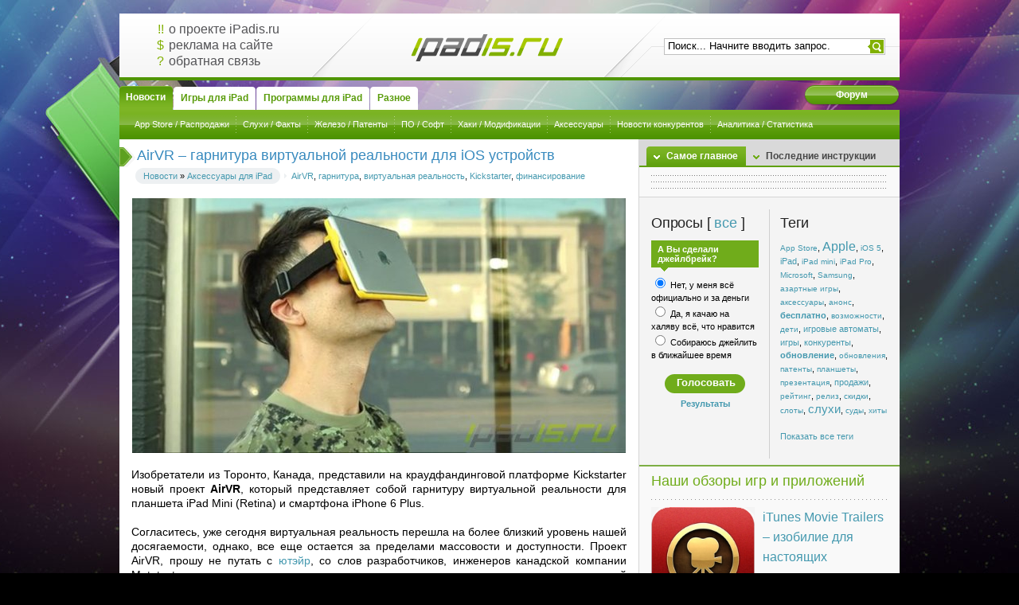

--- FILE ---
content_type: text/html; charset=windows-1251
request_url: https://ipadis.ru/news/accessories/2433-airvr-garnitura-virtualnoy-realnosti-dlya-ios-ustroystv.html
body_size: 10493
content:
<!DOCTYPE html PUBLIC "-//W3C//DTD XHTML 1.0 Transitional//EN" "http://www.w3.org/TR/xhtml1/DTD/xhtml1-transitional.dtd">
<html xmlns="http://www.w3.org/1999/xhtml" xml:lang="ru" lang="ru">
<head>
<meta http-equiv="Content-Type" content="text/html; charset=windows-1251" />
<title>AirVR – гарнитура виртуальной реальности для iOS устройств &raquo; iPadis.ru - это iPad!</title>
<meta name="description" content="Изобретатели из Торонто, Канада, представили на краудфандинговой платформе Kickstarter новый проект AirVR, который представляет собой гарнитуру виртуальной реальности для планшета iPad Mini " />
<meta name="keywords" content="AirVR, проект, собой, смартфона, представляет, iPhone, виртуальной, планшета, реальности, реальность, гарнитуры, Изобретатели, жизни, однако, нашей, разработчики, повседневной, виртуальная, новый, краудфандинговой" />
<meta name="generator" content="DataLife Engine (http://dle-news.ru)" />
<meta property="og:site_name" content="iPadis.ru - это iPad!" />
<meta property="og:type" content="article" />
<meta property="og:title" content="AirVR – гарнитура виртуальной реальности для iOS устройств" />
<meta property="og:url" content="https://ipadis.ru/news/accessories/2433-airvr-garnitura-virtualnoy-realnosti-dlya-ios-ustroystv.html" />
<meta property="og:image" content="http://ipadis.ru/uploads/posts/2014-09/thumbs/1410976196_002.jpg" />
<link rel="search" type="application/opensearchdescription+xml" href="https://ipadis.ru/engine/opensearch.php" title="iPadis.ru - это iPad!" />
<link rel="alternate" type="application/rss+xml" title="iPadis.ru - это iPad!" href="https://ipadis.ru/rss.xml" />
<script type="text/javascript" src="/engine/classes/min/index.php?charset=windows-1251&amp;g=general&amp;12"></script>
<script type="text/javascript" src="/engine/classes/min/index.php?charset=windows-1251&amp;f=engine/classes/highslide/highslide.js,engine/classes/masha/masha.js&amp;12"></script>
<script type="text/javascript" src="http://ajax.googleapis.com/ajax/libs/webfont/1/webfont.js"></script>
<script type="text/javascript" src="/engine/editor/scripts/webfont.js"></script>
<link media="screen" href="/engine/editor/css/default.css" type="text/css" rel="stylesheet" />
<meta name="propeller" content="738ed9f2b6d81193b7f0eff63ff90328">
<link rel="stylesheet" href="/templates/iPadis/css/styles.css" type="text/css" media="screen" />
<link rel="stylesheet" href="/templates/iPadis/css/engine.css" type="text/css" />
<link rel="shortcut icon" type="image/png" href="/templates/iPadis/images/favicon.png" />
<link rel="apple-touch-icon" href="/templates/iPadis/images/apple-touch-icon.png" />
<script type="text/javascript" src="/templates/iPadis/js/dropdown.js"></script>
<script type="text/javascript" src="/templates/iPadis/js/ddtabmenu.js"></script>
<script type="text/javascript">ddtabmenu.definemenu("ddtabs1", 0)</script>
<script type="text/javascript" src="/templates/iPadis/js/tabcontent.js"></script>
<script type="text/javascript" src="//vk.com/js/api/openapi.js?112"></script>
<script type="text/javascript">
  VK.init({apiId: 2285444, onlyWidgets: true});
</script>
<!-- SAPE RTB JS -->
<script
    async="async"
    src="https://cdn-rtb.sape.ru/rtb-b/js/307/2/134307.js"
    type="text/javascript">
</script>
<!-- SAPE RTB END -->
</head>
<body class="pagebg mainstyle">
<div id="loading-layer" style="display:none">Загрузка. Пожалуйста, подождите...</div>
<script type="text/javascript">
<!--
var dle_root       = '/';
var dle_admin      = '';
var dle_login_hash = '';
var dle_group      = 5;
var dle_skin       = 'iPadis';
var dle_wysiwyg    = '0';
var quick_wysiwyg  = '0';
var dle_act_lang   = ["Да", "Нет", "Ввод", "Отмена", "Сохранить", "Удалить"];
var menu_short     = 'Быстрое редактирование';
var menu_full      = 'Полное редактирование';
var menu_profile   = 'Просмотр профиля';
var menu_send      = 'Отправить сообщение';
var menu_uedit     = 'Админцентр';
var dle_info       = 'Информация';
var dle_confirm    = 'Подтверждение';
var dle_prompt     = 'Ввод информации';
var dle_req_field  = 'Заполните все необходимые поля';
var dle_del_agree  = 'Вы действительно хотите удалить? Данное действие невозможно будет отменить';
var dle_spam_agree = 'Вы действительно хотите отметить пользователя как спамера? Это приведет к удалению всех его комментариев';
var dle_complaint  = 'Укажите текст вашей жалобы для администрации:';
var dle_big_text   = 'Выделен слишком большой участок текста.';
var dle_orfo_title = 'Укажите комментарий для администрации к найденной ошибке на странице';
var dle_p_send     = 'Отправить';
var dle_p_send_ok  = 'Уведомление успешно отправлено';
var dle_save_ok    = 'Изменения успешно сохранены. Обновить страницу?';
var dle_del_news   = 'Удалить статью';
var allow_dle_delete_news   = false;
//-->
</script><script type="text/javascript">  
<!--  
	hs.graphicsDir = '/engine/classes/highslide/graphics/';
	hs.outlineType = 'rounded-white';
	hs.numberOfImagesToPreload = 0;
	hs.showCredits = false;
	hs.dimmingOpacity = 0.60;
	hs.lang = {
		loadingText :     'Загрузка...',
		playTitle :       'Просмотр слайдшоу (пробел)',
		pauseTitle:       'Пауза',
		previousTitle :   'Предыдущее изображение',
		nextTitle :       'Следующее изображение',
		moveTitle :       'Переместить',
		closeTitle :      'Закрыть (Esc)',
		fullExpandTitle : 'Развернуть до полного размера',
		restoreTitle :    'Кликните для закрытия картинки, нажмите и удерживайте для перемещения',
		focusTitle :      'Сфокусировать',
		loadingTitle :    'Нажмите для отмены'
	};
	
	hs.align = 'center';
	hs.transitions = ['expand', 'crossfade'];
	hs.addSlideshow({
		interval: 4000,
		repeat: false,
		useControls: true,
		fixedControls: 'fit',
		overlayOptions: {
			opacity: .75,
			position: 'bottom center',
			hideOnMouseOut: true
		}
	});
//-->
</script>
<div class="wrapper">
	<div class="gsheader">
		<div class="lcolomn">
            <div class="infoshop">
                <p><span>!!</span><a href="/about.html">о проекте iPadis.ru</a></p>
                <p><span>$</span><a href="/adv.html">реклама на сайте</a></p>
                <p><span>?</span><a href="/feedback.html">обратная связь</a></p>
            </div>
		</div>
		<div class="rcolomn">
            <div class="logo"><a href="/"><h1> </h1></a></div>
            <div class="searchform">
				<form action="" method="post" name="seatchform" id="find">
					<input type="hidden" name="do" value="search" />
					<input type="hidden" name="subaction" value="search" />
					<div class="lfield">
						<input name="story" id="story" value="Поиск... Начните вводить запрос." onblur="if(this.value=='') this.value='Поиск... Начните вводить запрос.';" onfocus="if(this.value=='Поиск... Начните вводить запрос.') this.value='';" type="text" />
					</div>
					<div class="submit">
						<input type="image" src="/templates/iPadis/images/spacer.gif" title="Поиск" alt="Поиск" />
					</div>
				</form>
			</div>
		</div>
	</div>
	<div class="menutabs">
        <span class="faq"><a href="/forum.html"><b>Форум</b></a></span>
		<div id="ddtabs1" class="basictab">
			<ul class="reset">
				<li><a href="/news/" rel="sc1"><span><u>Новости</u></span></a></li>
				<li><a href="/games/" rel="sc2"><span><u>Игры для iPad</u></span></a></li>
				<li><a href="/app/" rel="sc3"><span><u>Программы для iPad</u></span></a></li>
				<li><a rel="sc4"><span><u>Разное</u></span></a></li>
			</ul>
		</div>
	</div>
	<div class="submenuline">
		<div id="sc1" class="tabcontent">
			<ul class="reset">
				<li><a href="/news/appstore/">App Store / Распродажи</a></li>
				<li><a href="/news/rumors_facts/">Слухи / Факты</a></li>
				<li><a href="/news/hardware_patents/">Железо / Патенты</a></li>
                <li><a href="/news/software/">ПО / Софт</a></li>
                <li><a href="/news/hacks_modifications/">Хаки / Модификации</a></li>
                <li><a href="/news/accessories/">Аксессуары</a></li>
                <li><a href="/news/competitors/">Новости конкурентов</a></li>
                <li><a href="/news/research_statistics/">Аналитика / Статистика</a></li>
			</ul>
		</div>
		<div id="sc2" class="tabcontent">
			<ul class="reset">
				<li><a href="/games/arcade/">Аркады</a></li>
				<li><a href="/games/action_shooters/">Экшн / Шутеры</a></li>
				<li><a href="/games/puzzle_logic/">Головоломки</a></li>
                <li><a href="/games/cards_gambling/">Азартные</a></li>
                <li><a href="/games/racing/">Гонки</a></li>
                <li><a href="/games/sports/">Спортивные</a></li>
                <li><a href="/games/adventure_quest/">Приключения / Квесты</a></li>
                <li><a href="/games/simulators/">Симуляторы</a></li>
                <li><a href="/games/rpg_strategy/">Ролевые</a></li>
                <li><a href="/games/other/">Другие / Детские</a></li>
			</ul>
		</div>
        <div id="sc3" class="tabcontent">
			<ul class="reset">
				<li><a href="/app/books_education_medical/">Образование</a></li>
				<li><a href="/app/business_finance/">Бизнес</a></li>
                <li><a href="/app/music_entertainment/">Музыка</a></li>
                <li><a href="/app/utilities_productivity/">Утилиты</a></li>
                <li><a href="/app/healthcare_fitness/">Здоровье</a></li>
                <li><a href="/app/lifestyle/">Стиль жизни</a></li>
                <li><a href="/app/navigation/">Навигация</a></li>
                <li><a href="/app/app_news/">Новости</a></li>
                <li><a href="/app/photography/">Фотография</a></li>
                <li><a href="/app/reference/">Словари</a></li>
                <li><a href="/app/social_networking/">Соц. сети</a></li>
                <li><a href="/app/sport/">Спорт</a></li>
                <li><a href="/app/travel/">Путешествия</a></li>
                <li><a href="/app/weather/">Погода</a></li>
			</ul>
		</div>
		<div id="sc4" class="tabcontent">
			<ul class="reset">
                <li><a href="/instructions/">Инструкции по iPad</a></li>
				<li><a href="/reviews/">Рецензии</a></li>
                <li><a href="/wallpaper/">Обои</a></li>
                <li><a href="/interview/">Интервью</a></li>
            </ul>
		</div>
    </div>
	<div class="container">
		<div class="mainside">
            <div id='dle-content'><div class="base">
	<h1 class="heading"><img src="/templates/iPadis/images/basearrow.png" alt=" "><span id="news-title">AirVR – гарнитура виртуальной реальности для iOS устройств</span></h1>
	<div class="headinfo"><div class="headinfo">
		<span class="datebox"><div><a href="https://ipadis.ru/news/">Новости</a> &raquo; <a href="https://ipadis.ru/news/accessories/">Аксессуары для iPad</a></div></span><div style="padding-top:2px;"><a href="https://ipadis.ru/tags/AirVR/">AirVR</a>, <a href="https://ipadis.ru/tags/%E3%E0%F0%ED%E8%F2%F3%F0%E0/">гарнитура</a>, <a href="https://ipadis.ru/tags/%E2%E8%F0%F2%F3%E0%EB%FC%ED%E0%FF+%F0%E5%E0%EB%FC%ED%EE%F1%F2%FC/">виртуальная реальность</a>, <a href="https://ipadis.ru/tags/Kickstarter/">Kickstarter</a>, <a href="https://ipadis.ru/tags/%F4%E8%ED%E0%ED%F1%E8%F0%EE%E2%E0%ED%E8%E5/">финансирование</a></div>
        <div class="clr"></div>
    </div></div>
	<div class="maincont"><!-- Yandex.RTB R-A-134955-1 -->
<div id="yandex_rtb_R-A-134955-1"></div>
<script type="text/javascript">
    (function(w, d, n, s, t) {
        w[n] = w[n] || [];
        w[n].push(function() {
            Ya.Context.AdvManager.render({
                blockId: "R-A-134955-1",
                renderTo: "yandex_rtb_R-A-134955-1",
                async: true
            });
        });
        t = d.getElementsByTagName("script")[0];
        s = d.createElement("script");
        s.type = "text/javascript";
        s.src = "//an.yandex.ru/system/context.js";
        s.async = true;
        t.parentNode.insertBefore(s, t);
    })(this, this.document, "yandexContextAsyncCallbacks");
</script>
		<div style="text-align:center;"><!--TBegin:http://ipadis.ru/uploads/posts/2014-09/1410976196_002.jpg|--><a href="http://ipadis.ru/uploads/posts/2014-09/1410976196_002.jpg" rel="highslide" class="highslide"><img src="/uploads/posts/2014-09/thumbs/1410976196_002.jpg" alt='AirVR – гарнитура виртуальной реальности для iOS устройств' title='AirVR – гарнитура виртуальной реальности для iOS устройств'  /></a><!--TEnd--></div><br />Изобретатели из Торонто, Канада, представили на краудфандинговой платформе Kickstarter новый проект <b>AirVR</b>, который представляет собой гарнитуру виртуальной реальности для планшета iPad Mini (Retina) и смартфона iPhone 6 Plus.<br /><br />Согласитесь, уже сегодня виртуальная реальность перешла на более близкий уровень нашей досягаемости, однако, все еще остается за пределами массовости и доступности. Проект AirVR, прошу не путать с <a href="http://fly.ru/airline/UTair.html">ютэйр</a>, со слов разработчиков, инженеров канадской компании Metatecture, поможет такому явлению как виртуальная реальность стать частью нашей повседневной жизни.<br /><br /><div style="text-align:center;"><!--dle_image_begin:http://ipadis.ru/uploads/posts/2014-09/1410976266_airvr-1.jpg|--><img src="/uploads/posts/2014-09/1410976266_airvr-1.jpg" alt="AirVR – гарнитура виртуальной реальности для iOS устройств" title="AirVR – гарнитура виртуальной реальности для iOS устройств"  /><!--dle_image_end--></div><br />Итак, гарнитура AirVR представляет собой некий фиксатор для планшета iPad Mini или смартфона iPhone 6 Plus, плотно прилегающий к лицу, причем, совершенно не вызывая каких-либо ощущений дискомфорта, оснащенный специальными линзами для передачи потока изображения и соответствующими, уже разработанными приложениями. Также, в перспективе разработчики планируют разнообразить свой проект широким ассортиментом контроллеров, наушников и других периферийных устройств, фантазируя на тему безграничных возможностей своего проекта.<br /><br />Не смею перечить создателям гарнитуры AirVR, вполне вероятно данный проект действительно выглядит перспективным, учитывая, что на данном этапе стоимость новинки составляет всего $49, однако, на мой взгляд, вряд ли данная "конструкция" на лице получит массовое распространение в повседневной жизни. Для запуска гарнитуры виртуальной реальности AirVR разработчики нуждаются в $20 тыс. 
        
        <br /><br /><!-- Yandex.RTB R-A-134955-1 -->
<div id="yandex_rtb_R-A-134955-1"></div>
<script type="text/javascript">
    (function(w, d, n, s, t) {
        w[n] = w[n] || [];
        w[n].push(function() {
            Ya.Context.AdvManager.render({
                blockId: "R-A-134955-1",
                renderTo: "yandex_rtb_R-A-134955-1",
                async: true
            });
        });
        t = d.getElementsByTagName("script")[0];
        s = d.createElement("script");
        s.type = "text/javascript";
        s.src = "//an.yandex.ru/system/context.js";
        s.async = true;
        t.parentNode.insertBefore(s, t);
    })(this, this.document, "yandexContextAsyncCallbacks");
</script>
        
		<div class="clr"></div>
	</div>
    
    <div class="brelated">
		<h3><b>Публикации по теме:</b></h3>
        <ul class="reset"><li><a href="https://ipadis.ru/news/accessories/2186-scio-kompaktnyy-molekulyarnyy-skaner-dlya-bytovyh-nuzhd.html">SCiO - компактный молекулярный сканер для бытовых нужд</a></li><li><a href="https://ipadis.ru/news/accessories/2014-na-kickstarter-novyy-proekt-padcaster-mini.html">На Kickstarter новый проект - Padcaster Mini</a></li><li><a href="https://ipadis.ru/news/accessories/1982-kickstarter-mobilnyy-kinoteatr-glyph.html">Kickstarter: мобильный кинотеатр Glyph</a></li><li><a href="https://ipadis.ru/news/accessories/1970-versi-docker-stand-samaya-universalnaya-podstavka-dlya-ipad.html">VERSI Docker Stand – самая универсальная подставка для iPad</a></li><li><a href="https://ipadis.ru/news/accessories/1857-proekt-structure-sensor-sobral-bolee-milliona-dollarov.html">Проект Structure Sensor собрал более миллиона долларов</a></li></ul>
    </div>
    
	<div class="bmore"><div class="bmorein">
		<span class="ratenum"><div id='ratig-layer-2433'><div class="rating">
		<ul class="unit-rating">
		<li class="current-rating" style="width:0%;">0</li>
		<li><a href="#" title="Плохо" class="r1-unit" onclick="doRate('1', '2433'); return false;">1</a></li>
		<li><a href="#" title="Приемлемо" class="r2-unit" onclick="doRate('2', '2433'); return false;">2</a></li>
		<li><a href="#" title="Средне" class="r3-unit" onclick="doRate('3', '2433'); return false;">3</a></li>
		<li><a href="#" title="Хорошо" class="r4-unit" onclick="doRate('4', '2433'); return false;">4</a></li>
		<li><a href="#" title="Отлично" class="r5-unit" onclick="doRate('5', '2433'); return false;">5</a></li>
		</ul>
</div></div></span>
        <span class="arg">Просмотров: 2539</span>
        <span class="arg">Дата: 17.09.2014, 21:52</span>
        <span class="arg">Автор: ankaZp</span>
    </div></div>
	<div class="hsep"> </div>
</div>
<div class="base">
	<div class="maincont">
        <div id="vk_comments"></div>
        <script type="text/javascript">
        VK.Widgets.Comments("vk_comments", {limit: 10, width: "622", attach: "*"});
        </script>
    </div>
</div>
</div>
            
		</div>
		<div class="blockside">
			<div class="blocktab">
				<ul id="gstabs" class="shadetabs">
					<li><a href="#" rel="gs1" class="selected"><b>Самое главное</b></a></li>
					<li><a href="#" rel="gs2"><b>Последние инструкции</b></a></li>
				</ul>
				<div id="gs1" class="tabcontent">
					<div class="dcont">
						<ul class="newsblock reset">
							
                            <li class="sape"><script type="text/javascript">
<!--
var _acic={dataProvider:10};(function(){var e=document.createElement("script");e.type="text/javascript";e.async=true;e.src="https://www.acint.net/aci.js";var t=document.getElementsByTagName("script")[0];t.parentNode.insertBefore(e,t)})()
//-->
</script></li>
							<li class="sape"></li>
						</ul>
					</div>
				</div>
				<div id="gs2" class="tabcontent">
					<div class="dcont">
						<ul class="newsblock" style="margin: 0;">
						    <li><a href="https://ipadis.ru/instructions/3349-sovety-po-pokupke-imac-2025-goda.html"><span>Советы по покупке iMac 2025 года</span></a></li>
<li><a href="https://ipadis.ru/instructions/3180-pochemu-vygodno-kupit-prava-lishennomu.html"><span>Почему выгодно купить права лишенному</span></a></li>
<li><a href="https://ipadis.ru/instructions/3179-stoit-li-pokupat-voditelskie-prava.html"><span>Стоит ли покупать водительские права</span></a></li>
<li><a href="https://ipadis.ru/instructions/1715-kak-sekonomit-zaryad-batarei-na-ios-7-beta.html"><span>Как сэкономить заряд батареи на iOS 7 beta?</span></a></li>
<li><a href="https://ipadis.ru/instructions/1704-ustanavlivaem-ios-7-beta-1-bez-dev-akkaunta.html"><span>Устанавливаем iOS 7 beta 1 без dev-аккаунта</span></a></li>
<li><a href="https://ipadis.ru/instructions/1683-aktiviruem-dvuhetapnuyu-autentifikaciyu-dlya-appleid.html"><span>Активируем двухэтапную аутентификацию для</span></a></li>
<li><a href="https://ipadis.ru/instructions/1675-kak-sozdat-vip-spisok-v-mail.html"><span>Как создать VIP-список в "Mail"</span></a></li>
<li><a href="https://ipadis.ru/instructions/1659-nastraivaem-kopirovanie-zametok-cherez-icloud.html"><span>Настраиваем копирование заметок через iCloud</span></a></li>
<li><a href="https://ipadis.ru/instructions/2007-nettopy-apple-mac-mini.html"><span>Неттопы Apple Mac Mini</span></a></li>
<li><a href="https://ipadis.ru/instructions/1552-kak-otpravlyat-knigi-cherez-ibooks.html"><span>Как отправлять книги из iBooks</span></a></li>

						</ul>
					</div>
				</div>
<script type="text/javascript">
	var countries=new ddtabcontent("gstabs")
	countries.setpersist(true)
	countries.setselectedClassTarget("link") //"link" or "linkparent"
	countries.init()
</script>
			</div>
			<div style="margin: 15px;"></div>
			<div class="bcolomn">
                <div class="leftside">
                    <div class="block">
                        <script type="text/javascript">
<!--
function doVote( event ){

	
	var vote_check = $('#dle-vote input:radio[name=vote_check]:checked').val();

	ShowLoading('');

	$.get(dle_root + "engine/ajax/vote.php", { vote_id: "2", vote_action: event, vote_check: vote_check, vote_skin: dle_skin }, function(data){

		HideLoading('');

		$("#vote-layer").fadeOut(500, function() {
			$(this).html(data);
			$(this).fadeIn(500);
		});

	});
}
//-->
</script><div id='vote-layer'><h3 class="dtitle">Опросы [ <a href="#vote" class="fresult" onclick="ShowAllVotes(); return false;" type="submit" style="vertical-align: bottom">все</a> ]</h3>
<div class="dcont"><div class="vote">
	<div class="vinfo"><b>А Вы сделали джейлбрейк?</b></div>
	
	<form method="post" name="vote" action="">
		<div><div id="dle-vote"><div class="vote"><input name="vote_check" type="radio" checked="checked" value="0" /> Нет, у меня всё официально и за деньги</div><div class="vote"><input name="vote_check" type="radio"  value="1" /> Да, я качаю на халяву всё, что нравится</div><div class="vote"><input name="vote_check" type="radio"  value="2" /> Собираюсь джейлить в ближайшее время</div></div><br></div>
		<div align="center">
			<input name="vote_action" value="vote" type="hidden">
			<input name="vote_id" id="vote_id" value="1" type="hidden">
			<div class="fvbutton"><div><input onclick="doVote('vote'); return false;" class="votebtn" value="Голосовать" type="submit"></div></div>
		</div>
	</form>
	<form method="post" name="vote_result" action="">
		<div align="center">
			<input name="vote_action" value="results" type="hidden">
			<input name="vote_id" value="1" type="hidden">
			<b><a class="fresult" onclick="doVote('results'); return false;" type="submit">Результаты</a></b>
		</div>
    </form>
	
	
</div></div></div>
					</div>
                </div>
				<div class="rightside">
                    <div class="block">
						<h3 class="dtitle">Теги</h3>
						<div class="dcont"><a href="https://ipadis.ru/tags/App+Store/" class="clouds_xsmall" title="Найдено публикаций: 40">App Store</a>, <a href="https://ipadis.ru/tags/Apple/" class="clouds_xlarge" title="Найдено публикаций: 133">Apple</a>, <a href="https://ipadis.ru/tags/iOS+5/" class="clouds_xsmall" title="Найдено публикаций: 44">iOS 5</a>, <a href="https://ipadis.ru/tags/iPad/" class="clouds_small" title="Найдено публикаций: 59">iPad</a>, <a href="https://ipadis.ru/tags/iPad+mini/" class="clouds_xsmall" title="Найдено публикаций: 30">iPad mini</a>, <a href="https://ipadis.ru/tags/iPad+Pro/" class="clouds_xsmall" title="Найдено публикаций: 40">iPad Pro</a>, <a href="https://ipadis.ru/tags/Microsoft/" class="clouds_xsmall" title="Найдено публикаций: 30">Microsoft</a>, <a href="https://ipadis.ru/tags/Samsung/" class="clouds_xsmall" title="Найдено публикаций: 52">Samsung</a>, <a href="https://ipadis.ru/tags/%E0%E7%E0%F0%F2%ED%FB%E5+%E8%E3%F0%FB/" class="clouds_xsmall" title="Найдено публикаций: 54">азартные игры</a>, <a href="https://ipadis.ru/tags/%E0%EA%F1%E5%F1%F1%F3%E0%F0%FB/" class="clouds_xsmall" title="Найдено публикаций: 32">аксессуары</a>, <a href="https://ipadis.ru/tags/%E0%ED%EE%ED%F1/" class="clouds_xsmall" title="Найдено публикаций: 41">анонс</a>, <a href="https://ipadis.ru/tags/%E1%E5%F1%EF%EB%E0%F2%ED%EE/" class="clouds_medium" title="Найдено публикаций: 95">бесплатно</a>, <a href="https://ipadis.ru/tags/%E2%EE%E7%EC%EE%E6%ED%EE%F1%F2%E8/" class="clouds_xsmall" title="Найдено публикаций: 52">возможности</a>, <a href="https://ipadis.ru/tags/%E4%E5%F2%E8/" class="clouds_xsmall" title="Найдено публикаций: 31">дети</a>, <a href="https://ipadis.ru/tags/%E8%E3%F0%EE%E2%FB%E5+%E0%E2%F2%EE%EC%E0%F2%FB/" class="clouds_small" title="Найдено публикаций: 61">игровые автоматы</a>, <a href="https://ipadis.ru/tags/%E8%E3%F0%FB/" class="clouds_small" title="Найдено публикаций: 68">игры</a>, <a href="https://ipadis.ru/tags/%EA%EE%ED%EA%F3%F0%E5%ED%F2%FB/" class="clouds_small" title="Найдено публикаций: 67">конкуренты</a>, <a href="https://ipadis.ru/tags/%EE%E1%ED%EE%E2%EB%E5%ED%E8%E5/" class="clouds_medium" title="Найдено публикаций: 96">обновление</a>, <a href="https://ipadis.ru/tags/%EE%E1%ED%EE%E2%EB%E5%ED%E8%FF/" class="clouds_xsmall" title="Найдено публикаций: 32">обновления</a>, <a href="https://ipadis.ru/tags/%EF%E0%F2%E5%ED%F2%FB/" class="clouds_xsmall" title="Найдено публикаций: 46">патенты</a>, <a href="https://ipadis.ru/tags/%EF%EB%E0%ED%F8%E5%F2%FB/" class="clouds_xsmall" title="Найдено публикаций: 32">планшеты</a>, <a href="https://ipadis.ru/tags/%EF%F0%E5%E7%E5%ED%F2%E0%F6%E8%FF/" class="clouds_xsmall" title="Найдено публикаций: 33">презентация</a>, <a href="https://ipadis.ru/tags/%EF%F0%EE%E4%E0%E6%E8/" class="clouds_small" title="Найдено публикаций: 78">продажи</a>, <a href="https://ipadis.ru/tags/%F0%E5%E9%F2%E8%ED%E3/" class="clouds_xsmall" title="Найдено публикаций: 29">рейтинг</a>, <a href="https://ipadis.ru/tags/%F0%E5%EB%E8%E7/" class="clouds_xsmall" title="Найдено публикаций: 47">релиз</a>, <a href="https://ipadis.ru/tags/%F1%EA%E8%E4%EA%E8/" class="clouds_xsmall" title="Найдено публикаций: 32">скидки</a>, <a href="https://ipadis.ru/tags/%F1%EB%EE%F2%FB/" class="clouds_xsmall" title="Найдено публикаций: 42">слоты</a>, <a href="https://ipadis.ru/tags/%F1%EB%F3%F5%E8/" class="clouds_large" title="Найдено публикаций: 118">слухи</a>, <a href="https://ipadis.ru/tags/%F1%F3%E4%FB/" class="clouds_xsmall" title="Найдено публикаций: 30">суды</a>, <a href="https://ipadis.ru/tags/%F5%E8%F2%FB/" class="clouds_xsmall" title="Найдено публикаций: 46">хиты</a><br /><br /><a href="https://ipadis.ru/tags/">Показать все теги</a></div>
					</div>
				</div>
				<div class="clr"></div>
			</div>
            
			
			<div class="blockdown">
				<h3>Наши обзоры игр и приложений</h3>
				<div class="dcont"><a href="https://ipadis.ru/app/music_entertainment/641-itunes-movie-trailers-izobilie-dlya-nastoyaschih-kinomanov.html"><div class="anonce">
    <div class="sh-img"><img src="/uploads/posts/2011-10/1318702346_mzm.kzqxvqyb.175x175-75.jpg" alt="iTunes Movie Trailers – изобилие для настоящих киноманов" width="130px;" height="130px;" /><span class="mask"></span></div>
    <div class="tittle">iTunes Movie Trailers – изобилие для настоящих киноманов</div>
	<div class="clr"></div>
</div></a>
<a href="https://ipadis.ru/games/arcade/806-space-tube-bitva-s-marsianami.html"><div class="anonce">
    <div class="sh-img"><img src="/uploads/posts/2011-12/1323206638_mzm.zumybcpo.175x175-75.jpg" alt="Space Tube – битва с марсианами" width="130px;" height="130px;" /><span class="mask"></span></div>
    <div class="tittle">Space Tube – битва с марсианами</div>
	<div class="clr"></div>
</div></a>
<a href="https://ipadis.ru/games/racing/62-need-for-speed-hot-pursuit-hd.html"><div class="anonce">
    <div class="sh-img"><img src="/uploads/posts/2011-04/1303753001_mzi.tdmndric.175x175-75.jpg" alt="Need for Speed Hot Pursuit HD" width="130px;" height="130px;" /><span class="mask"></span></div>
    <div class="tittle">Need for Speed Hot Pursuit HD</div>
	<div class="clr"></div>
</div></a>
<div>Просмотреть все <a href="http://ipadis.ru/games/">игры для iPad</a> или <a href="http://ipadis.ru/app/">программы для iPad</a>.</div></div>
			</div>
            <div id="vk_groups" style="margin-bottom: 10px;"></div>
            <script type="text/javascript">
            VK.Widgets.Group("vk_groups", {mode: 0, width: "327", height: "241", color1: 'F4F4F4', color2: '4599af', color3: '70AC1B'}, 32259138);
            </script>
            
        </div>
		<div class="clr"></div>
	</div>
	<div class="footer">
		<a class="footlogo" href="/"><img src="/templates/iPadis/images/spacer.gif" alt="iPadis.ru" /></a>
		<span class="copyright">
			Сайт iPadis.ru создан Федотовым Александром в 2011 году<br />
		</span>
		<div class="count">
<!-- Yandex.Metrika informer -->
<a href="https://metrika.yandex.ru/stat/?id=6085168&amp;from=informer"
target="_blank" rel="nofollow"><img src="https://informer.yandex.ru/informer/6085168/3_0_FFFFFFFF_FFFFFFFF_0_pageviews"
style="width:88px; height:31px; border:0;" alt="Яндекс.Метрика" title="Яндекс.Метрика: данные за сегодня (просмотры, визиты и уникальные посетители)" class="ym-advanced-informer" data-cid="6085168" data-lang="ru" /></a>
<!-- /Yandex.Metrika informer -->

<!-- Yandex.Metrika counter -->
<script type="text/javascript" >
   (function(m,e,t,r,i,k,a){m[i]=m[i]||function(){(m[i].a=m[i].a||[]).push(arguments)};
   m[i].l=1*new Date();
   for (var j = 0; j < document.scripts.length; j++) {if (document.scripts[j].src === r) { return; }}
   k=e.createElement(t),a=e.getElementsByTagName(t)[0],k.async=1,k.src=r,a.parentNode.insertBefore(k,a)})
   (window, document, "script", "https://mc.yandex.ru/metrika/tag.js", "ym");

   ym(6085168, "init", {
        clickmap:true,
        trackLinks:true,
        accurateTrackBounce:true,
        webvisor:true
   });
</script>
<noscript><div><img src="https://mc.yandex.ru/watch/6085168" style="position:absolute; left:-9999px;" alt="" /></div></noscript>
<!-- /Yandex.Metrika counter -->
		</div>
	</div>
</div>
<script type="text/javascript">
<!--
var _acic={dataProvider:10};(function(){var e=document.createElement("script");e.type="text/javascript";e.async=true;e.src="https://www.acint.net/aci.js";var t=document.getElementsByTagName("script")[0];t.parentNode.insertBefore(e,t)})()
//-->
</script>
</body>
</html>